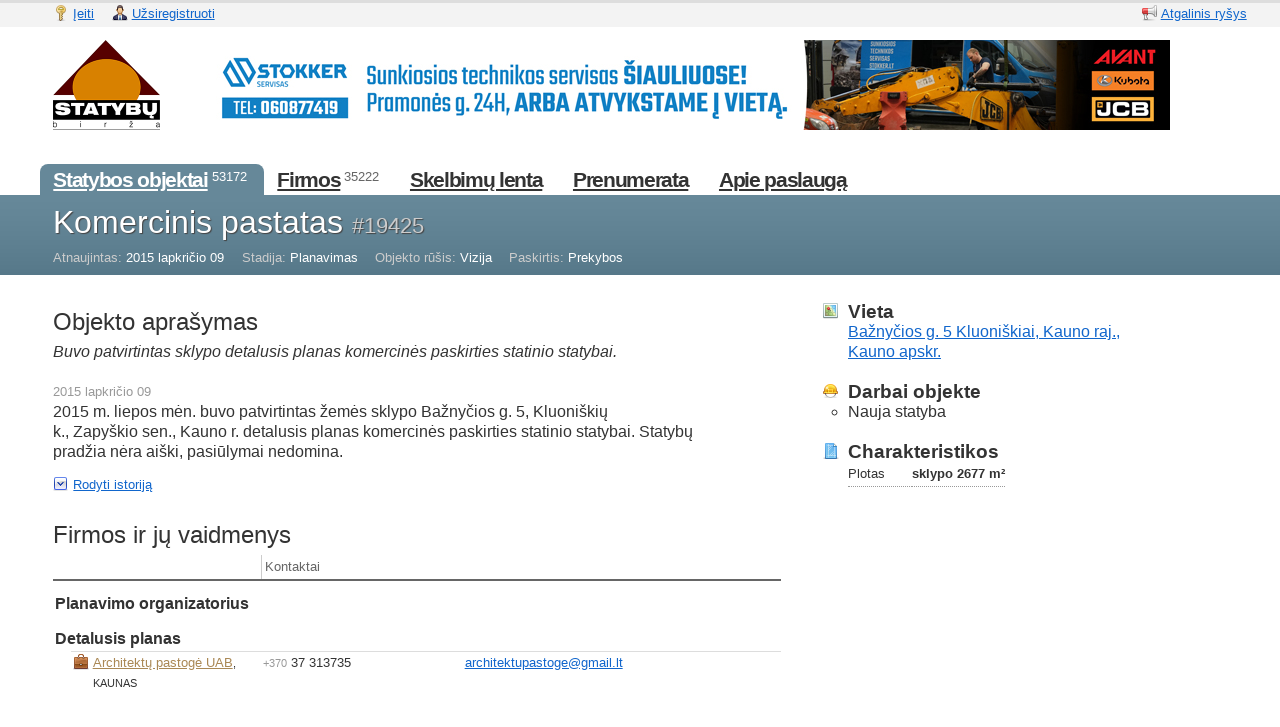

--- FILE ---
content_type: text/html; charset=utf-8
request_url: https://statybukonkursai.lt/lt/constructions/19425
body_size: 4671
content:
<!DOCTYPE html>
<html>
<head lang='lt'>
<title>Komercinis pastatas - Statybų birža</title>
<base href='https://statybukonkursai.lt/'>
<link href="/assets/icon-a22393db1044db4bfc8ae574c5b404c6.png" rel="shortcut icon" type="image/png" />
<meta content='text/html; charset=UTF-8' http-equiv='Content-Type'>
<meta content='Buvo patvirtintas sklypo detalusis planas komercinės paskirties statinio statybai.' name='description'>
<meta content='Kauno apskr., planavimas, Vizija, Prekybos, Planavimo organizatorius, Detalusis planas, Nauja statyba' name='keywords'>
<meta content='width=device-width, initial-scale=1' name='viewport'>
<link href='https://statybukonkursai.lt/lt/constructions.atom' rel='alternate' title='Nauji statybos objektai ir konkursai' type='application/atom+xml'>
<meta content="authenticity_token" name="csrf-param" />
<meta content="frpsQpxxU4fqHo7Qi/DmVcDF+Hyfg1wGkaTecvxj9cU=" name="csrf-token" />
<link href="/assets/application-0d99215e62d9fad72407ec109c1fad9e.css" media="screen" rel="stylesheet" type="text/css" />
<link href="/assets/client-522254014a48634df258b454efef9a7b.css" media="screen" rel="stylesheet" type="text/css" />
<link href="/jquery_ui/themes/base/jquery.ui.all.css" media="screen" rel="stylesheet" type="text/css" />
<script type="text/javascript">
//<![CDATA[
var VERBOSE = 5;



//]]>
</script><script src="/assets/application-4c6c380b7e0dc20b22d0080a6f834a30.js" type="text/javascript"></script>
<script src="/jquery_ui/jquery.ui.core.min.js" type="text/javascript"></script>
<script src="/jquery_ui/jquery.ui.widget.min.js" type="text/javascript"></script>
<script src="/jquery_ui/jquery.ui.position.min.js" type="text/javascript"></script>
<script src="/jquery_ui/jquery.ui.datepicker.min.js" type="text/javascript"></script>
<script src="/jquery_ui/jquery.ui.button.min.js" type="text/javascript"></script>
<script src="/jquery_ui/jquery.effects.core.min.js" type="text/javascript"></script>
<script src="/jquery_ui/jquery.effects.highlight.min.js" type="text/javascript"></script>
<script src="/assets/I18n/lt/common-ad6bb0c668470007352942700014f822.js" type="text/javascript"></script>
<script src="/assets/I18n/lt/purposes-e88b811f1a8a5077d1f86a65c51bc0e8.js" type="text/javascript"></script>
<script src="/assets/I18n/lt/roles-300952fa0a28fcb7c01d440f2d934ceb.js" type="text/javascript"></script>
<script src="/assets/I18n/lt/sources-801190d9045f79af3b38e6222f73b526.js" type="text/javascript"></script>
<script src="/assets/I18n/lt/stages-a9d6096477514c19a6616938e31a0103.js" type="text/javascript"></script>
<script src="/assets/I18n/lt/jquery.ui.datepicker.min-1e5f4e9b9c61bd7053cd6e841f61dd96.js" type="text/javascript"></script>
</head>
<body>
<script type="text/javascript">
//<![CDATA[
init_pre_settings();

//]]>
</script><div id='wrapper'>
<div id='overlay'>
<div id='status-top'>
<div class='messages'></div>
</div>
</div>
<div id='account'>
<div class='float-left nowrap'>
<span style='margin-right: 1em'>
<a href="https://statybukonkursai.lt/lt/login" class="with-image"><img alt="Key" height="16" src="/assets/icons/key-a6d7e01aac268acfd4eb2a3e721e3d99.png" width="16" />
<span class='nowrap'>Įeiti</span>
</a></span>
<span style='margin-right: 1em'>
<a href="https://statybukonkursai.lt/lt/signup" class="with-image"><img alt="User-business" height="16" src="/assets/icons/user-business-59fa09f5edbda82c68980b81bc32be72.png" width="16" />
<span class='nowrap'>Užsiregistruoti</span>
</a></span>
</div>
<div class='float-right nowrap' style='margin-left: 2em'>
<span style='margin-right: 0.5em'>
<a href="https://statybukonkursai.lt/lt/messages" class="with-image" id="feedback_link"><img alt="Megaphone" height="16" src="/assets/icons/megaphone-772a5d8bcff653b05717a115ce312f64.png" width="16" />
<span>Atgalinis ryšys</span>
</a></span>
</div>
<div class='clear-both'></div>

</div>
<div id='header'>
<div class='float-left' id='logo' style='margin-right: 3em'><a href="/"><img alt="Logo_lt_small" height="90" src="/assets/logo_lt_small-eb17e90ee5b1e96135f86248c2b40962.png" width="107" /></a></div>
<div class='float-left' id='banner'><a href="https://www.stokker.lt/service/SER_SIAU/service-siauliai/SLT" target="_blank"><img alt="Stokker_970x90" height="90" src="/assets/banners/stokker_970x90-915bd19eae522081c89305ff112e8d30.jpg" width="970" /></a></div>
<div class='clear-both'></div>
</div>
<div id='menu'>
<ul class='constructions'>
<li class='active'>
<a href="/lt/constructions/search"><span>Statybos objektai</span></a>
<sup>53172</sup>
</li>
<li>
<a href="/lt/companies/search"><span>Firmos</span></a>
<sup>35222</sup>
</li>
<li>
<a href="/lt/skelbimai"><span>Skelbimų lenta</span></a>
</li>
<li>
<a href="/lt/cms/order"><span>Prenumerata</span></a>
</li>
<li>
<a href="/lt/cms/about"><span>Apie paslaugą</span></a>
</li>
</ul>
</div>
<div id='submenu'>
<div class='constructions' id='submenu-panel'><div>
<h2 style='text-shadow: #444 1px 1px 1px'>
Komercinis pastatas
<span class='gray-c' style='font-size: 0.7em; line-height: 1em'>#19425</span>
</h2>
</div>
<div style='margin-top: 0.5em'>
<div class='nowrap inline' style='margin-right: 1em'>
<span class='corpus gray-c'>Atnaujintas:</span>
<span>2015 lapkričio 09</span>
</div>
<div class='nowrap inline' style='margin-right: 1em'>
<span class='corpus gray-c'>Stadija:</span>
<span>Planavimas</span>
</div>
<div class='nowrap inline' style='margin-right: 1em'>
<span class='corpus gray-c'>Objekto rūšis:</span>
<span>Vizija</span>
</div>
<div class='nowrap inline'>
<span class='corpus gray-c'>Paskirtis:</span>
<span>Prekybos</span>
</div>
</div>
</div>
</div>
<div id='content'><script src="/ckeditor/ckeditor.js" type="text/javascript"></script>
<script src="/ckeditor/adapters/jquery.js" type="text/javascript"></script>
<div style='padding: 2em 1em 1em 4em; min-width: 82em'>
<div class='float-left' style='max-width: 70%'>
<h3>Objekto aprašymas</h3>
<div class='pica'>
<em>Buvo patvirtintas sklypo detalusis planas komercinės paskirties statinio statybai.</em>
</div>
<br>
<div class='' style='margin-bottom: 1em'>
<div class='gray-9'>2015 lapkričio 09</div>
<div class='text-block-long pica'>2015 m. liepos mėn. buvo patvirtintas žemės sklypo&nbsp;Bažnyčios g. 5,&nbsp;Kluoni&scaron;kių k.,&nbsp;Zapy&scaron;kio sen.,&nbsp;Kauno r. detalusis planas komercinės paskirties statinio statybai. Statybų pradžia nėra ai&scaron;ki, pasiūlymai nedomina.&nbsp;</div>
</div>
<div class='text_history_hidable hidden history' style='margin-bottom: 1em'>
<div class='gray-9'>2013 rugpjūčio 23</div>
<div class='text-block-long pica'>Pradedamas rengti žemės sklypo Bažnyčios g. 5, Kluoni&scaron;kių k., Zapy&scaron;kio sen., Kauno raj. detalusis planas komercinės paskirties/degalinių ir autoserviso statinių statybai.&nbsp;Detaliojo plano&nbsp;rengimo terminas - &nbsp;2013-2014 m. Statybų pradžia priklausys nuo dokumentacijos patvirtinimo. &nbsp;</div>
</div>
<div><img alt="Chevron-expand" height="16" id="text_history_chevron" src="/assets/icons/chevron-expand-a5a37df3b7fa90081621c61886ff7580.png" width="16" /> <img alt="Chevron" height="16" id="text_history_chevron_collapse" src="/assets/icons/chevron-7716d6520904bb0c1ea6b737d08f465c.png" style="display: none" width="16" /> <a href="#" id="text_history_caption" onclick="toggleHistoryFor(&#x27;text&#x27;,&#x27;Rodyti istoriją&#x27;, &#x27;Uždaryti objekto istoriją&#x27;);; return false;">Rodyti istoriją</a></div>
<br>
<div style='margin-bottom: 2em'>
<h3>Firmos ir jų vaidmenys</h3>
<table class='roles-table' style='width: 100%'>
<thead>
<tr>
<th style='width: 1em; border-right: 0'></th>
<th style='width: 1em; border-right: 0'></th>
<th style='border-right: 0'></th>
<th></th>
<th style='border-right: 0'>Kontaktai</th>
<th></th>
</tr>
</thead>
<tbody>
<tr class='role'>
<td colspan='6'>
<h5 class='inline'>Planavimo organizatorius</h5>
<span class='gray-6'></span>
</td>
</tr>
<tr class='role'>
<td colspan='6'>
<h5 class='inline'>Detalusis planas</h5>
<span class='gray-6'></span>
</td>
</tr>
<tr class='role-company'>
<td style='background-color: #fff'></td>
<td colspan='3' style='padding-right: 1em'>
<div class='absolute'><img alt="Briefcase" height="16" src="/assets/icons/briefcase-71faf3a8be9d6ebcad98919bc83e3138.png" width="16" /></div>
<div style='margin-left: 1.5em'><a href="/lt/companies/8592" class="company">Architektų pastogė UAB</a><span class='brevier'>, KAUNAS</span></div>
</td>
<td style='padding-right: 1em'>
<nobr><small style="color: #999">+370</small> 37 313735</nobr>
</td>
<td><a href="mailto:architektupastoge@gmail.lt">architektupastoge@gmail.lt</a></td>
</tr>
</tbody>
</table>
</div>
<div class='float-left' id='banner'><a href="https://sandwichpanel.lt/" target="_blank"><img alt="Sandwich_728x90" height="90" src="/assets/banners/sandwich_728x90-2082917894838c55d1957de99ac1c778.png" width="728" /></a></div>
</div>
<div class='float-left' style='max-width: 30%'>
<div id='properties' style='margin: 0 1em 0 5em'>
<div class='properties-group'>
<div style='overflow: hidden'>
<div class='hang-left'><img alt="Map-pin" height="16" src="/assets/icons/map-pin-a34b57407cf0d6ab8b9889b2fad4279a.png" width="16" /></div>
<h4>Vieta</h4>
<div class='pica'><a href="https://www.google.com/maps/place/Bažnyčios g. 5+Kluoniškiai, Kauno raj., Kauno apskr.,     Lietuva" class="block" target="_blank">Bažnyčios g. 5 Kluoniškiai, Kauno raj., Kauno apskr.</a></div>
</div>
</div>
<div class='properties-group'>
<div class='hang-left'><img alt="Hard-hat" height="16" src="/assets/icons/hard-hat-9db5e676cd21219591cd6c9ca8f4edf3.png" width="16" /></div>
<h4>Darbai objekte</h4>
<ul class='simple'>
<li class='pica' style='list-style: circle'>
Nauja statyba
</li>
</ul>
</div>
<div class='properties-group'>
<div class='hang-left'><img alt="Blueprint" height="16" src="/assets/icons/blueprint-0e84fa9fa07ee832cf9bf92eb80bed9f.png" width="16" /></div>
<h4>Charakteristikos</h4>
<table class='definition-table pica'>
<tbody>
<tr>
<td>Plotas</td>
<td>
<strong class='nowrap'>sklypo 2677 m²</strong>
</td>
</tr>
</tbody>
</table>
</div>
</div>
</div>
<div class='clearboth'></div>
</div>
<script>
  //<![CDATA[
    $(function(){
      $(document).wrapAjaxControls();
      $('.ck-editor').each(function(){ $(this).ckeditor(); });
      $('.datepicker').livequery(function(){ $(this).datepicker(); });
      function toggleRolesHistory(){
        $("#roles_history_chevron").toggle();
        $("#roles_history_chevron_collapse").toggle();
        $("#roles_history").toggle();
      }
    });
  //]]>
</script>
</div>
<div class='push-fix'></div>
</div>
<div id='footer'>
<div style='margin: 0em 1em 0em 4em'>
<div class='float-left' style='width: 20%'>
<h5>Kontaktai</h5>
<ul class='simple'>
<li>UAB „Statybų birža“</li>
<li>Žalgirio g. 108-210</li>
<li>LT-09300 Vilnius</li>
<li></li>
</ul>
</div>
<div class='float-left' style='width: 20%'>
<br>
<ul class='simple'>
<li>Įm.k. 125588683</li>
<li>PVM LT255886811</li>
<li>LT297290000011467617</li>
<li>AS „Citadele banka“ Lietuvos filialas</li>
</ul>
</div>
<div class='float-left' style='width: 20%'>
<br>
<ul class='simple'>
<li>„Statybų biržos" telefonai</li>
<li>+370 68615807, 68692280</li>
<li></li>
<li><a href="mailto:info@lsb.lt">info@lsb.lt</a></li>
</ul>
</div>
<div class='float-left' style='width: 22%'>
<h5>Svetainės žemėlapis</h5>
<ul class='simple'>
<li>
<a href="/lt/constructions/search" class="fresh"><span>Statybos objektai</span></a>
<a href="/lt/constructions/catalogue" class="fresh"><span>(Objektų archyvas)</span></a>
</li>
<li><a href="/lt/companies/search" class="fresh"><span>Firmos</span></a></li>
<li><a href="/lt/cms/terms" class="fresh"><span>Naudojimosi portalu sąlygos</span></a></li>
<li>
<a href="/lt/cms/manual">Instrukcijos</a>
</li>
</ul>
</div>
<div class='float-left' style='width: 18%'>
<br>
<ul class='simple'>
<li style='color: #999'><a href="/lt/cms/about" class="fresh"><span>Apie paslaugą</span></a></li>
<li><a href="/lt/cms/contacts">Daugiau kontaktų</a></li>
<li>
<a href="http://www.lsb.lt/reklama.html">Reklama</a>
</li>
<li><a href="/lt/cms/order" class="fresh"><span>Prenumerata</span></a></li>
</ul>
</div>
<div class='clear-both'></div>
<hr>
</div>
<div style='margin: 0em 1em 0em 4em'>
<div class='float-left' style='width: 90px'>
<div>
<!-- Begin Hey Webstats counter code -->
<a target="_blank" href="https://www.hey.lt/details.php?id=125588683"><img width="88" height="31" border="0" src="https://www.hey.lt/count.php?id=125588683" alt="Hey.lt - Nemokamas lankytojų skaitliukas"></a>
<!-- End Hey Webstats counter code -->
</div>
</div>
<div class='float-left' style='text-align: center; width: calc(100% - 180px);'>
<a href="https://buildinginfo.eu/?l=9" class="with-image" style="margin: 0 1em"><img alt="Ua" src="/assets/icons/flags/ua-6c02c0341a94ab97a355b1224500adbf.png" />
<span>Ukraina</span>
</a><a href="https://eb.ee/" class="with-image" style="margin: 0 1em"><img alt="Et" src="/assets/icons/flags/et-f27f4f07dde18e89940bc981a3d7a41a.png" />
<span>Estija</span>
</a><a href="https://buildinginfo.eu/?l=10" class="with-image" style="margin: 0 1em"><img alt="Md" src="/assets/icons/flags/md-814ae4d826de3f934696d3b4715e2964.png" />
<span>Moldova</span>
</a></div>
</div>
</div>
<script type="text/javascript">
//<![CDATA[
init_post_settings();

var Tawk_API=Tawk_API||{}, Tawk_LoadStart=new Date(); (function(){var s1=document.createElement("script"),s0=document.getElementsByTagName("script")[0]; s1.async=true; s1.src="https://embed.tawk.to/5683a9b24f923dbb145565a7/default"; s1.charset="UTF-8"; s1.setAttribute("crossorigin","*"); s0.parentNode.insertBefore(s1,s0); })();
$(function(){ $.trackPage('UA-917305-21'); });

//]]>
</script></body>
</html>


--- FILE ---
content_type: text/css
request_url: https://statybukonkursai.lt/assets/client-522254014a48634df258b454efef9a7b.css
body_size: 1683
content:
#wrapper{min-height:100%;height:auto !important;height:100%;min-width:1200px;margin:0 auto -15em}#account{border-top:0.2em solid #ddd;background:#f3f3f3;padding:0.1em 2em 0.2em 4em}#account #language-select{padding:0.1em}#gallery{margin-top:2em}#header{margin:1em;margin-left:4em;height:100px}#menu{margin:2em 0 0 2em}#menu>ul{list-style:none;padding:0.2em 0;margin:0;margin-left:1em;white-space:nowrap}#menu>ul>li{display:inline;line-height:1em;padding:0.8em 1em;margin:0;border-top-left-radius:0.6em;border-top-right-radius:0.6em;-moz-border-radius-topleft:0.6em;-moz-border-radius-topright:0.6em;-webkit-border-top-left-radius:0.6em;-webkit-border-top-right-radius:0.6em;color:#666}#menu>ul>li>span{font-size:1.6em;letter-spacing:-1pt}#menu>ul>li>a{letter-spacing:-1pt;font-size:1.6em;line-height:1em;color:#333;font-weight:bold}#menu>ul>li.active{color:#fff}#menu>ul>li.active>span{color:#fff;font-weight:bold}#menu>ul>li.active>a{color:#fff}#menu>ul>li.soon{color:#999}#menu>ul.companies>li.active{background:#a96}#menu>ul.constructions>li.active{background:#689}#menu>ul.people>li.active{background:#695}#menu>ul.cms>li.active{background:#5a8b39}#submenu-panel{color:#fff;padding:0.5em 0 0.5em 4em;background-repeat:repeat-x;background-position:top}#submenu-panel select,#submenu-panel textarea,#submenu-panel input[type="text"]{border-color:#777 #555 #555 #777}#submenu-panel select:not([multiple="multiple"]),#submenu-panel input[type="text"]{height:2em}#submenu-panel.companies{background-color:#764;background-image:url(/assets/f_bg-29fb5d953a766240d99ba434b63df5f8.png)}#submenu-panel.constructions{background-color:#467;background-image:url(/assets/c_bg-c72c82afbd539a758d353710d13dbe07.png)}#submenu-panel.people{background-color:#473;background-image:url(/assets/p_bg-ccf6752ae54588ef31ee4afdb1b39ced.png)}#submenu-panel.lobbies{background-color:#def}#submenu-panel input[type="text"],#submenu-panel select{font-size:11pt}#submenu-panel .detail-search-link{text-decoration:none;color:#fff;padding:0;margin:0}#submenu-panel .detail-search-link:before{float:left;margin-right:0.3em;content:url(/assets/icons/magnifier-398402091a9401c9c65177c1553de5f9.png)}#submenu-panel .sep{margin-bottom:0.2em}#submenu-panel label{display:block}#footer,.push-fix{height:15em;*height:17em}#footer{background:#f3f3f3;padding-top:1em;min-width:1200px}#filters{margin-top:2.5em}#filters>.filter-group{margin-bottom:1.5em}#filters>.filter-group>.filter-group-helpers{display:inline}#filters>.filter-group>.filter-group-helpers>a{color:#33a;text-decoration:none}#filters>.filter-group>.filter-group-body>a{display:inline-block;padding-right:1em;text-decoration:none;line-height:1.8em;cursor:pointer;*height:1.8em}#filters>.filter-group>.filter-group-body>a>span{display:inline;display:inline-block;margin:-0.3em;padding:0.3em;line-height:1em;white-space:nowrap;color:#666;border-radius:0.3em;-moz-border-radius:0.3em;-webkit-border-radius:0.3em}#filters>.filter-group>.filter-group-body>a>span>span{border-bottom:0.1em dotted #999}#filters>.filter-group>.filter-group-body>a:hover>span{background:#eee;color:#333}#filters>.filter-group>.filter-group-body>a:hover>span>span{border:0}#filters>.filter-group>.filter-group-body>a:active>span{background:#aaa !important;color:#333}#filters>.filter-group>.filter-group-body>a:active>span>span{border:0}#filters>.filter-group>.filter-group-body>a.selected>span{background:#666;color:#eee}#filters>.filter-group>.filter-group-body>a.selected>span>span{border:0}#tender-form{padding:1em;border:1px solid #dc9;background:#feb;background:-webkit-gradient(linear, 0% 0%, 0% 100%, from(#feb), to(#eda));background:-moz-linear-gradient(top, #feb, #eda);max-width:22em}#tender-form input[type="text"],#tender-form input[type="file"],#tender-form textarea{width:100%}#tender-form input[type="file"]{-moz-box-shadow:0 0 0}#tender-form textarea{max-width:35em;height:10em}#tender-form label{display:block}#tender-form #contact-details>div{width:100%}#tender-form input[type="submit"]{font-weight:bold;line-height:15pt;padding:0.5em 1em}#properties>.properties-group{margin-bottom:1.5em}#properties>.properties-group>.properties-group-body>span{font-size:1.2em;line-height:1.7em;margin-right:1em;white-space:nowrap;text-decoration:none;border-bottom:0.1em dotted #777;color:#666}#notes .note{margin:1em -0.3em;padding:0.3em}#notes .note:hover{background:#f6f6f6}.constructions-result>tbody>tr>td:nth-child(1){padding-left:1em;width:1em}.constructions-result>tbody>tr>td:nth-child(2){width:10em}.constructions-result>tbody>tr>td:nth-child(3){width:2em}.companies-result>tbody>tr>td:nth-child(1){padding-left:1em}.companies-result>tbody>tr>td:nth-child(2){width:2em}.result-table{border-collapse:collapse;width:100%;font-size:inherit}.result-table>thead>tr>th,.result-table>tfoot>tr>th{vertical-align:top;background:#eee;color:#333;padding:0.3em 1em;margin:0}.result-table>thead>tr>th a,.result-table>tfoot>tr>th a{color:#666}.result-table>thead>tr>th a:hover,.result-table>tfoot>tr>th a:hover{color:#333}.result-table>thead>tr>th{border-bottom:0.2em solid #666}.result-table>tfoot>tr>th{border-top:0.1em solid #ccc}.result-table>tbody>tr.st2>td,.result-table>tbody>tr.texpired>td{background:#fdd !important;border-bottom:1px solid #bbb}.result-table>tbody>tr.st3>td{background:#dbe9ef !important;border-bottom:1px solid #bbb}.result-table>tbody>tr.inactive>td{color:#666;background:#ddd !important;border-bottom:1px solid #aaa}.result-table>tbody>tr.inactive>td>a{color:#666}.result-table>tbody>tr:hover>td{background:#ffe !important}.result-table>tbody>tr.selected>td{background:#ffc !important}.result-table>tbody>tr.selected:hover>td{background:#ffc !important}.result-table>tbody>tr>td{vertical-align:top;padding:0.8em 0.5em;border-bottom:1px solid #ddd}.reminder{background-color:#fe9;padding:0.2em 0.5em;margin-left:-0.5em;border-radius:0.6em;-moz-border-radius:0.6em;-webkit-border-radius:0.6em;white-space:nowrap;font-weight:bold;display:inline}.roles-table{border-collapse:collapse;font-size:inherit}.roles-table>thead>tr>th{vertical-align:top;color:#666;text-align:left;padding:0.2em;margin:0;border-bottom:0.2em solid #666;border-right:0.1em solid #ccc}.roles-table>thead>tr>th:last-child{border-right:0}.roles-table>tbody>tr>td{vertical-align:top;padding:0.1em}.roles-table>tbody>tr>td:last-child,.roles-table>tbody>tr>td:first-child{border-right:0}.roles-table>tbody>tr.role>td{padding-top:1em;border-right:0;border-left:0}.roles-table>tbody>tr.role-company:hover>td{background:#ffd}.roles-table>tbody>tr.role-company>td{border-top:0.1em solid #ddd}.roles-table>tbody>tr.role-company>td:first-child{border-top:0}.roles-table>tbody>tr.role-company-person:hover>td{background:#efffeb}.roles-table>tbody>tr.role-company-person>td:first-child{border-top:0}.roles-table>tbody>tr.history>td{background:#eee !important}.roles-table>tbody>tr.role-person:hover>td{background:#ffd}.roles-table>tbody>tr.role-person>td{border-top:0.1em solid #ddd}.roles-table>tbody>tr.role-person>td:first-child{border-top:0}


--- FILE ---
content_type: application/javascript
request_url: https://statybukonkursai.lt/assets/I18n/lt/sources-801190d9045f79af3b38e6222f73b526.js
body_size: -121
content:
var SOURCES={10:"Faktas",30:"Konkursas",20:"Skelbimas",50:"Tech. specifikacija",40:"Vizija"};

--- FILE ---
content_type: application/javascript
request_url: https://statybukonkursai.lt/assets/I18n/lt/common-ad6bb0c668470007352942700014f822.js
body_size: 1343
content:
var COMMON={contacts:"Kontaktai",more_contacts:"Daugiau kontakt\u0173",name:"Pavadinimas",description:"Skelbimo tekstas",comments:"Mano pastabos",commented:"Komentuota",location:"Vieta",updated:"Atnaujintas",updated_period:"Atnaujinimo laikas",scope:"Apribojimai",active:"Matomas klientams",active_short:"A",inactive:"Klientams nematomas",ipaddress:"IP-adresas",edited:"Patikrintas",add_new:"prid\u0117ti",cancel:"at\u0161aukti",created:"\u012evestas",not_important:"nesvarbus",any:"visi",random:"atsitiktinis",or:"arba",edit:"taisyti",url:"web adresas (URL)",file:"Prid\u0117ti fail\u0105",new_tab:"Nauja lentel\u0117",goto_stored:"\u012e prie\u0161 tai buvus\u012f puslap\u012f",goto_home:"\u012e pagrindin\u012f puslap\u012f",reports:"Priminimai","new":"Naujas objektas (\u012fvestas per paskutines 10 dien\u0173)",update_success:"Duomenys atnaujinti",update_failed:"Klaida atnaujinant duomenis",print_preview:"Per\u017ei\u016br\u0117ti",tags:"\u012edom\u016bs objektai",delete_all:"Pa\u0161alinti visus duomenis",are_you_sure:"Esate tikri?",construction_new:"Naujas objektas baz\u0117je",construction_big:"Privat\u016bs objektai",construction_marked1:"Privat\u016bs objektai",construction_marked2:"Vie\u0161ieji pirkimai",construction_print:"\u0160is tekstas bus spausdinamas \u017eurnale",private_comments:"\u0160ie komentarai matomi tik Jums ir J\u016bs\u0173 bendradarbiams",show_history:"Rodyti istorij\u0105",hide_history:"U\u017edaryti objekto istorij\u0105","delete":"I\u0161trinti",is_history:"Jau nedirba objekte",world:"M\u016bs\u0173 partneriai",page_first:"&laquo; pirmieji",page_previous:"&lsaquo; Ankstesnis",page_next:"kitas &rsaquo;",page_last:"paskutiniai &raquo;",page_total_prefix:"i\u0161 &nbsp;",page_total_postfix:"",limited_warning:"Pri\u0117jim\u0105 prie \u0161i\u0173 duomen\u0173 turi tik registruoti vartotojai!",threshold_warning:"Rasta daugiau nei 1000 objekt\u0173. Nor\u0117dami gauti geresn\u012f rezultat\u0105, naudokite i\u0161pl\u0117st\u0105 paie\u0161k\u0105 arba laukelyje sura\u0161ykite daugiau raktini\u0173 \u017eod\u017ei\u0173.",result_empty:"Nieko nerasta",sort_caption:"Sur\u016b\u0161iuoti",by_relevance:"seniausi vir\u0161uje",by_date:"nauji vir\u0161uje",by_name:"pagal pavadinim\u0105",by_stage:"pagal dabartin\u0119 stadij\u0105",by_address:"pagal adres\u0105",by_reminder_owner:"pagal atsaking\u0105",by_reminder_date:"pagal priminimo dat\u0105",submit:"Nusi\u0173sti",find:"Ie\u0161koti",print:"Atspausdinti",save:"I\u0161saugoti",create_account:"U\u017esiregistruoti",reset_password:"Priminti slapta\u017eod\u012f",add:"Prid\u0117ti",confirm:"Patvirtinti",add_company:"Prid\u0117ti firm\u0105",add_person:"Prid\u0117ti kontaktin\u012f asmen\u012f",add_contact_person:"Prid\u0117ti darbuotoj\u0105",browser_update:'Greitesniam darbui si\u016blome atnaujinti <a href="" id="browser_update_link">interneto nar\u0161ykl\u0119</a>.',browser_feedback:'Jei nepavyko, <a href="" id="browser_feedback_link">susisiekite su mumis</a>.',hide_message:"Atnaujinsiu v\u0117liau",update_required:"Reikia atnaujinti",password_strongest:"labai stiprus",password_strong:"stiprus",password_medium:"vidutinis",password_weak:"silpnas",password_weakest:"labai silpnas",construction_free:"Nemokami"};

--- FILE ---
content_type: application/javascript
request_url: https://statybukonkursai.lt/assets/I18n/lt/stages-a9d6096477514c19a6616938e31a0103.js
body_size: 1352
content:
var STAGES={387:"",390:"",393:"",394:"",395:"",312:"Anuliuotas konkursas",333:"Anuliuotas u\u017esakymas",277:"Archeologiniai darbai",249:"Architekto rinkimas",345:"Architekt\u016brin\u0117 u\u017eduotis",251:"Architekt\u016brinis konkursas",362:"Atmestas projektas",311:"Aukcionas",300:"Avarinis remontas",297:"Baldininko rinkimas",237:"Bald\u0173 pirkimas",307:"Bendradarbiavimo pasi\u016blymai",334:"Darbai baigti",253:"Darbai objekte sustojo",342:"Darb\u0173 t\u0119simas",273:"Darb\u0173 vykdymas",248:"Darb\u0173 vykdytojo rinkimas",305:"Derybos",343:"Detaliojo planavimo pabaiga",347:"Detaliojo planavimo prad\u017eia",350:"Detaliojo plano eskizas",228:"Detalusis planavimas",366:"Dokumentacijos rengimas",260:"Ekspertiz\u0117",357:"Eskizinis projektas",274:"Gautas leidimas statyboms",296:"Gen.rangovo rinkimas",263:"Geriausi\u0173 s\u0105lyg\u0173 si\u016blymai",264:"Griovimas",286:"Id\u0117jinis projektas",317:"Id\u0117j\u0173 konkursas",232:"Interjeras",247:"\u012erangos montavimas",306:"\u012erangos tiekimas",315:"I\u0161ankstinis prane\u0161imas",239:"I\u0161matavimas",262:"Kain\u0173 pasi\u016blymai",259:"Koncesija, investuotojo paie\u0161ka",266:"Konkurencinis pasi\u016blymas",337:"Konkursas",369:"Konkursas ne\u012fvyko",396:"Konkurso dalyviai",340:"Konkurso s\u0105lyg\u0173 pasikeitimas",346:"Konstruktoriaus paie\u0161ka",283:"Nuoma",319:"Nuomininko rinkimas",336:"Objektas baigtas",285:"Operatoriaus firmos rinkimas",301:"Pardavimas",243:"Parengiamieji darbai",268:"Paruo\u0161tas projektas",289:"Pasirengimas ii-am etapui",290:"Pasirengimas iii-am etapui",310:"Pasirengimas kitam etapui",256:"Pasirinkta vieta",257:"Pasirinktas architektas",245:"Pasirinktas darb\u0173 vykdytojas",235:"Pasirinktas gen. rangovas",320:"Pasirinktas investuotojas",318:"Pasirinktas nuomininkas",279:"Pasirinktas projekto vadovas",246:"Pasirinktas projektuotojas",282:"Pasirinktas rangovas",236:"Pasirinktas subrangovas",281:"Pasirinktas tiek\u0117jas",335:"Pasirinktas valdytojas",330:"Pasi\u016blymai su derybomis",375:"Paskirtas \u017eem\u0117s sklypas",329:"Paslaugos u\u017esakymas",240:"Pastato pardavimas",227:"Pastat\u0173 ir \u017eem\u0117s pardavimas",321:"Pastat\u0173 pirkimas",278:"Pastatymas",322:"Patalp\u0173 pirkimas",269:"Patvirtintas planavimas",299:"Patvirtintas projektas",231:"Pirminis projektas",226:"Planavimas",252:"Planavimo patvirtinimas",250:"Planavimo prad\u017eia",291:"Plano sudarymas",314:"Pl\u0117tros planas",328:"Poveikio aplinkai vertinimas",270:"Pradin\u0117s derybos",265:"Pradini\u0173 u\u017eduo\u010di\u0173 sudarymas",309:"Pra\u0161ymas finansuoti",272:"Pra\u0161ymas i\u0161duoti ledim\u0105",341:"Prie\u0161projektin\u0117 stadija",304:"Projektas sustabdytas",230:"Projektavimas",302:"Projektavimo s\u0105lygos",365:"Projekto atsisakyta",293:"Projekto keitimas",261:"Projekto patvirtinimas",258:"Projekto vadovo rinkimas",254:"Projektuotojo rinkimas",295:"Projektuotojo-rangovo rinkimas",276:"Rangovo rinkimas",339:"Rangovo, tiek\u0117jo paie\u0161ka",292:"Savininko keitimas",338:"Skirtas finansavimas",360:"Skund\u0173 nagrin\u0117jimas",233:"Sprendimas prad\u0117ti statybas",234:"Statybos",267:"Statybos darb\u0173 t\u0119simas",287:"Statybos vadovo rinkimas",323:"Statyb\u0173 prie\u017ei\u016bra",284:"Subrangov\u0173 rinkimas",313:"Technologini\u0173 tinkl\u0173 tiesimas",294:"Teis\u0117 statyti",275:"Tiek\u0117jo paie\u0161ka",244:"Tyrimai",327:"U\u017estatymo projektas",332:"Valdytojo rinkimas",229:"Verslo planas",238:"Vidaus apdaila",359:"Vie\u0161as svarstymas",255:"Vietos pasirinkimas",371:"Vystymas",386:"X",376:"Xx",383:"Xx",351:"Xxx",352:"Xxx",355:"Xxx",356:"Xxx",358:"Xxx",361:"Xxx",364:"Xxx",372:"Xxx",373:"Xxx",384:"Xxx",349:"\u017dem\u0117s nuoma",280:"\u017dem\u0117s nuosavyb\u0117s \u012fregistravimas",241:"\u017dem\u0117s pardavimas",271:"\u017dem\u0117s pirkimas"};